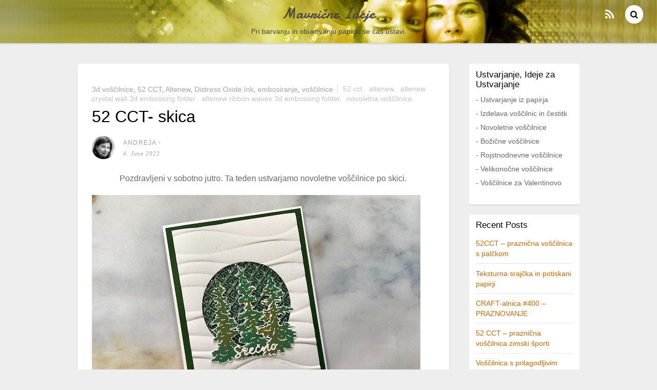

--- FILE ---
content_type: text/html; charset=UTF-8
request_url: https://www.mavricneideje.si/2022/52-cct-skica-6/
body_size: 19872
content:
<!DOCTYPE html>
<html dir="ltr" lang="sl" prefix="og: https://ogp.me/ns#" id="html">
<head>
        <meta charset="UTF-8">
        <meta name="viewport" content="width=device-width, initial-scale=1, minimum-scale=1">
        <style id="tb_inline_styles" data-no-optimize="1">.tb_animation_on{overflow-x:hidden}.themify_builder .wow{visibility:hidden;animation-fill-mode:both}[data-tf-animation]{will-change:transform,opacity,visibility}.themify_builder .tf_lax_done{transition-duration:.8s;transition-timing-function:cubic-bezier(.165,.84,.44,1)}[data-sticky-active].tb_sticky_scroll_active{z-index:1}[data-sticky-active].tb_sticky_scroll_active .hide-on-stick{display:none}@media(min-width:1281px){.hide-desktop{width:0!important;height:0!important;padding:0!important;visibility:hidden!important;margin:0!important;display:table-column!important;background:0!important;content-visibility:hidden;overflow:hidden!important}}@media(min-width:769px) and (max-width:1280px){.hide-tablet_landscape{width:0!important;height:0!important;padding:0!important;visibility:hidden!important;margin:0!important;display:table-column!important;background:0!important;content-visibility:hidden;overflow:hidden!important}}@media(min-width:681px) and (max-width:768px){.hide-tablet{width:0!important;height:0!important;padding:0!important;visibility:hidden!important;margin:0!important;display:table-column!important;background:0!important;content-visibility:hidden;overflow:hidden!important}}@media(max-width:680px){.hide-mobile{width:0!important;height:0!important;padding:0!important;visibility:hidden!important;margin:0!important;display:table-column!important;background:0!important;content-visibility:hidden;overflow:hidden!important}}div.row_inner,div.module_subrow{--gutter:3.2%;--narrow:1.6%;--none:0%;}@media(max-width:768px){div.module-gallery-grid{--galn:var(--galt)}}@media(max-width:680px){
                .themify_map.tf_map_loaded{width:100%!important}
                .ui.builder_button,.ui.nav li a{padding:.525em 1.15em}
                .fullheight>.row_inner:not(.tb_col_count_1){min-height:0}
                div.module-gallery-grid{--galn:var(--galm);gap:8px}
            }</style><noscript><style>.themify_builder .wow,.wow .tf_lazy{visibility:visible!important}</style></noscript>            <style id="tf_lazy_style" data-no-optimize="1">
                .tf_svg_lazy{
                    content-visibility:auto;
                    background-size:100% 25%!important;
                    background-repeat:no-repeat!important;
                    background-position:0 0, 0 33.4%,0 66.6%,0 100%!important;
                    transition:filter .3s linear!important;
                    filter:blur(25px)!important;                    transform:translateZ(0)
                }
                .tf_svg_lazy_loaded{
                    filter:blur(0)!important
                }
                [data-lazy]:is(.module,.module_row:not(.tb_first)),.module[data-lazy] .ui,.module_row[data-lazy]:not(.tb_first):is(>.row_inner,.module_column[data-lazy],.module_subrow[data-lazy]){
                    background-image:none!important
                }
            </style>
            <noscript>
                <style>
                    .tf_svg_lazy{
                        display:none!important
                    }
                </style>
            </noscript>
                    <style id="tf_lazy_common" data-no-optimize="1">
                        img{
                max-width:100%;
                height:auto
            }
                                    :where(.tf_in_flx,.tf_flx){display:inline-flex;flex-wrap:wrap;place-items:center}
            .tf_fa,:is(em,i) tf-lottie{display:inline-block;vertical-align:middle}:is(em,i) tf-lottie{width:1.5em;height:1.5em}.tf_fa{width:1em;height:1em;stroke-width:0;stroke:currentColor;overflow:visible;fill:currentColor;pointer-events:none;text-rendering:optimizeSpeed;buffered-rendering:static}#tf_svg symbol{overflow:visible}:where(.tf_lazy){position:relative;visibility:visible;display:block;opacity:.3}.wow .tf_lazy:not(.tf_swiper-slide){visibility:hidden;opacity:1}div.tf_audio_lazy audio{visibility:hidden;height:0;display:inline}.mejs-container{visibility:visible}.tf_iframe_lazy{transition:opacity .3s ease-in-out;min-height:10px}:where(.tf_flx),.tf_swiper-wrapper{display:flex}.tf_swiper-slide{flex-shrink:0;opacity:0;width:100%;height:100%}.tf_swiper-wrapper>br,.tf_lazy.tf_swiper-wrapper .tf_lazy:after,.tf_lazy.tf_swiper-wrapper .tf_lazy:before{display:none}.tf_lazy:after,.tf_lazy:before{content:'';display:inline-block;position:absolute;width:10px!important;height:10px!important;margin:0 3px;top:50%!important;inset-inline:auto 50%!important;border-radius:100%;background-color:currentColor;visibility:visible;animation:tf-hrz-loader infinite .75s cubic-bezier(.2,.68,.18,1.08)}.tf_lazy:after{width:6px!important;height:6px!important;inset-inline:50% auto!important;margin-top:3px;animation-delay:-.4s}@keyframes tf-hrz-loader{0%,100%{transform:scale(1);opacity:1}50%{transform:scale(.1);opacity:.6}}.tf_lazy_lightbox{position:fixed;background:rgba(11,11,11,.8);color:#ccc;top:0;left:0;display:flex;align-items:center;justify-content:center;z-index:999}.tf_lazy_lightbox .tf_lazy:after,.tf_lazy_lightbox .tf_lazy:before{background:#fff}.tf_vd_lazy,tf-lottie{display:flex;flex-wrap:wrap}tf-lottie{aspect-ratio:1.777}.tf_w.tf_vd_lazy video{width:100%;height:auto;position:static;object-fit:cover}
        </style>
        <title>52 CCT- skica</title>
	<style>img:is([sizes="auto" i], [sizes^="auto," i]) { contain-intrinsic-size: 3000px 1500px }</style>
	
		<!-- All in One SEO 4.8.1.1 - aioseo.com -->
	<meta name="description" content="Pozdravljeni v sobotno jutro. Ta teden ustvarjamo novoletne voščilnice po skici." />
	<meta name="robots" content="max-image-preview:large" />
	<meta name="author" content="Andreja"/>
	<meta name="keywords" content="52 cct,altenew,altenew crystal wall 3d embossing folder,altenew ribbon waves 3d embossing folder,novoletna voščilnica" />
	<link rel="canonical" href="https://www.mavricneideje.si/2022/52-cct-skica-6/" />
	<meta name="generator" content="All in One SEO (AIOSEO) 4.8.1.1" />
		<meta property="og:locale" content="en_US" />
		<meta property="og:site_name" content="Mavrične Ideje | Pri barvanju in oblikovanju papirja se čas ustavi." />
		<meta property="og:type" content="article" />
		<meta property="og:title" content="52 CCT- skica" />
		<meta property="og:description" content="Pozdravljeni v sobotno jutro. Ta teden ustvarjamo novoletne voščilnice po skici." />
		<meta property="og:url" content="https://www.mavricneideje.si/2022/52-cct-skica-6/" />
		<meta property="article:published_time" content="2022-06-04T06:00:00+00:00" />
		<meta property="article:modified_time" content="2022-06-03T04:46:16+00:00" />
		<meta name="twitter:card" content="summary" />
		<meta name="twitter:title" content="52 CCT- skica" />
		<meta name="twitter:description" content="Pozdravljeni v sobotno jutro. Ta teden ustvarjamo novoletne voščilnice po skici." />
		<script type="application/ld+json" class="aioseo-schema">
			{"@context":"https:\/\/schema.org","@graph":[{"@type":"Article","@id":"https:\/\/www.mavricneideje.si\/2022\/52-cct-skica-6\/#article","name":"52 CCT- skica","headline":"52 CCT- skica","author":{"@id":"https:\/\/www.mavricneideje.si\/author\/andreja\/#author"},"publisher":{"@id":"https:\/\/www.mavricneideje.si\/#organization"},"image":{"@type":"ImageObject","url":"https:\/\/www.mavricneideje.si\/wp-content\/uploads\/2022\/03\/4.6.52-cct-skica.jpg","@id":"https:\/\/www.mavricneideje.si\/2022\/52-cct-skica-6\/#articleImage","width":640,"height":480},"datePublished":"2022-06-04T07:00:00+02:00","dateModified":"2022-06-03T06:46:16+02:00","inLanguage":"sl","commentCount":2,"mainEntityOfPage":{"@id":"https:\/\/www.mavricneideje.si\/2022\/52-cct-skica-6\/#webpage"},"isPartOf":{"@id":"https:\/\/www.mavricneideje.si\/2022\/52-cct-skica-6\/#webpage"},"articleSection":"3d vo\u0161\u010dilnice, 52 CCT, Altenew, Distress Oxide Ink, embosiranje, vo\u0161\u010dilnice, 52 cct, Altenew, Altenew Crystal Wall 3D Embossing Folder, Altenew Ribbon Waves 3D Embossing Folder, novoletna vo\u0161\u010dilnica"},{"@type":"BreadcrumbList","@id":"https:\/\/www.mavricneideje.si\/2022\/52-cct-skica-6\/#breadcrumblist","itemListElement":[{"@type":"ListItem","@id":"https:\/\/www.mavricneideje.si\/#listItem","position":1,"name":"Home","item":"https:\/\/www.mavricneideje.si\/","nextItem":{"@type":"ListItem","@id":"https:\/\/www.mavricneideje.si\/2022\/#listItem","name":"2022"}},{"@type":"ListItem","@id":"https:\/\/www.mavricneideje.si\/2022\/#listItem","position":2,"name":"2022","item":"https:\/\/www.mavricneideje.si\/2022\/","nextItem":{"@type":"ListItem","@id":"https:\/\/www.mavricneideje.si\/2022\/52-cct-skica-6\/#listItem","name":"52 CCT- skica"},"previousItem":{"@type":"ListItem","@id":"https:\/\/www.mavricneideje.si\/#listItem","name":"Home"}},{"@type":"ListItem","@id":"https:\/\/www.mavricneideje.si\/2022\/52-cct-skica-6\/#listItem","position":3,"name":"52 CCT- skica","previousItem":{"@type":"ListItem","@id":"https:\/\/www.mavricneideje.si\/2022\/#listItem","name":"2022"}}]},{"@type":"Organization","@id":"https:\/\/www.mavricneideje.si\/#organization","name":"Mavri\u010dne Ideje","description":"Pri barvanju in oblikovanju papirja se \u010das ustavi.","url":"https:\/\/www.mavricneideje.si\/"},{"@type":"Person","@id":"https:\/\/www.mavricneideje.si\/author\/andreja\/#author","url":"https:\/\/www.mavricneideje.si\/author\/andreja\/","name":"Andreja","image":{"@type":"ImageObject","@id":"https:\/\/www.mavricneideje.si\/2022\/52-cct-skica-6\/#authorImage","url":"https:\/\/secure.gravatar.com\/avatar\/a31bb29842a7db0193e0e3a9295f7613?s=96&d=mm&r=g","width":96,"height":96,"caption":"Andreja"}},{"@type":"WebPage","@id":"https:\/\/www.mavricneideje.si\/2022\/52-cct-skica-6\/#webpage","url":"https:\/\/www.mavricneideje.si\/2022\/52-cct-skica-6\/","name":"52 CCT- skica","description":"Pozdravljeni v sobotno jutro. Ta teden ustvarjamo novoletne vo\u0161\u010dilnice po skici.","inLanguage":"sl","isPartOf":{"@id":"https:\/\/www.mavricneideje.si\/#website"},"breadcrumb":{"@id":"https:\/\/www.mavricneideje.si\/2022\/52-cct-skica-6\/#breadcrumblist"},"author":{"@id":"https:\/\/www.mavricneideje.si\/author\/andreja\/#author"},"creator":{"@id":"https:\/\/www.mavricneideje.si\/author\/andreja\/#author"},"datePublished":"2022-06-04T07:00:00+02:00","dateModified":"2022-06-03T06:46:16+02:00"},{"@type":"WebSite","@id":"https:\/\/www.mavricneideje.si\/#website","url":"https:\/\/www.mavricneideje.si\/","name":"Mavri\u010dne Ideje","description":"Pri barvanju in oblikovanju papirja se \u010das ustavi.","inLanguage":"sl","publisher":{"@id":"https:\/\/www.mavricneideje.si\/#organization"}}]}
		</script>
		<!-- All in One SEO -->

<link rel="alternate" type="application/rss+xml" title="Mavrične Ideje &raquo; Feed" href="https://www.mavricneideje.si/feed/" />
<link rel="alternate" type="application/rss+xml" title="Mavrične Ideje &raquo; Comments Feed" href="https://www.mavricneideje.si/comments/feed/" />
<link rel="alternate" type="application/rss+xml" title="Mavrične Ideje &raquo; 52 CCT- skica Comments Feed" href="https://www.mavricneideje.si/2022/52-cct-skica-6/feed/" />
		<!-- This site uses the Google Analytics by MonsterInsights plugin v9.4.1 - Using Analytics tracking - https://www.monsterinsights.com/ -->
		<!-- Note: MonsterInsights is not currently configured on this site. The site owner needs to authenticate with Google Analytics in the MonsterInsights settings panel. -->
					<!-- No tracking code set -->
				<!-- / Google Analytics by MonsterInsights -->
		<link rel="preload" href="https://www.mavricneideje.si/wp-content/plugins/reviews-feed/assets/css/sbr-styles.css?ver=2.1.0" as="style"><link rel='stylesheet' id='sbr_styles-css' href='https://www.mavricneideje.si/wp-content/plugins/reviews-feed/assets/css/sbr-styles.css?ver=2.1.0' media='all' />
<link rel="preload" href="https://www.mavricneideje.si/wp-content/plugins/instagram-feed/css/sbi-styles.min.css?ver=6.8.0" as="style"><link rel='stylesheet' id='sbi_styles-css' href='https://www.mavricneideje.si/wp-content/plugins/instagram-feed/css/sbi-styles.min.css?ver=6.8.0' media='all' />
<style id='global-styles-inline-css'>
:root{--wp--preset--aspect-ratio--square: 1;--wp--preset--aspect-ratio--4-3: 4/3;--wp--preset--aspect-ratio--3-4: 3/4;--wp--preset--aspect-ratio--3-2: 3/2;--wp--preset--aspect-ratio--2-3: 2/3;--wp--preset--aspect-ratio--16-9: 16/9;--wp--preset--aspect-ratio--9-16: 9/16;--wp--preset--color--black: #000000;--wp--preset--color--cyan-bluish-gray: #abb8c3;--wp--preset--color--white: #ffffff;--wp--preset--color--pale-pink: #f78da7;--wp--preset--color--vivid-red: #cf2e2e;--wp--preset--color--luminous-vivid-orange: #ff6900;--wp--preset--color--luminous-vivid-amber: #fcb900;--wp--preset--color--light-green-cyan: #7bdcb5;--wp--preset--color--vivid-green-cyan: #00d084;--wp--preset--color--pale-cyan-blue: #8ed1fc;--wp--preset--color--vivid-cyan-blue: #0693e3;--wp--preset--color--vivid-purple: #9b51e0;--wp--preset--gradient--vivid-cyan-blue-to-vivid-purple: linear-gradient(135deg,rgba(6,147,227,1) 0%,rgb(155,81,224) 100%);--wp--preset--gradient--light-green-cyan-to-vivid-green-cyan: linear-gradient(135deg,rgb(122,220,180) 0%,rgb(0,208,130) 100%);--wp--preset--gradient--luminous-vivid-amber-to-luminous-vivid-orange: linear-gradient(135deg,rgba(252,185,0,1) 0%,rgba(255,105,0,1) 100%);--wp--preset--gradient--luminous-vivid-orange-to-vivid-red: linear-gradient(135deg,rgba(255,105,0,1) 0%,rgb(207,46,46) 100%);--wp--preset--gradient--very-light-gray-to-cyan-bluish-gray: linear-gradient(135deg,rgb(238,238,238) 0%,rgb(169,184,195) 100%);--wp--preset--gradient--cool-to-warm-spectrum: linear-gradient(135deg,rgb(74,234,220) 0%,rgb(151,120,209) 20%,rgb(207,42,186) 40%,rgb(238,44,130) 60%,rgb(251,105,98) 80%,rgb(254,248,76) 100%);--wp--preset--gradient--blush-light-purple: linear-gradient(135deg,rgb(255,206,236) 0%,rgb(152,150,240) 100%);--wp--preset--gradient--blush-bordeaux: linear-gradient(135deg,rgb(254,205,165) 0%,rgb(254,45,45) 50%,rgb(107,0,62) 100%);--wp--preset--gradient--luminous-dusk: linear-gradient(135deg,rgb(255,203,112) 0%,rgb(199,81,192) 50%,rgb(65,88,208) 100%);--wp--preset--gradient--pale-ocean: linear-gradient(135deg,rgb(255,245,203) 0%,rgb(182,227,212) 50%,rgb(51,167,181) 100%);--wp--preset--gradient--electric-grass: linear-gradient(135deg,rgb(202,248,128) 0%,rgb(113,206,126) 100%);--wp--preset--gradient--midnight: linear-gradient(135deg,rgb(2,3,129) 0%,rgb(40,116,252) 100%);--wp--preset--font-size--small: 13px;--wp--preset--font-size--medium: clamp(14px, 0.875rem + ((1vw - 3.2px) * 0.469), 20px);--wp--preset--font-size--large: clamp(22.041px, 1.378rem + ((1vw - 3.2px) * 1.091), 36px);--wp--preset--font-size--x-large: clamp(25.014px, 1.563rem + ((1vw - 3.2px) * 1.327), 42px);--wp--preset--font-family--system-font: -apple-system,BlinkMacSystemFont,"Segoe UI",Roboto,Oxygen-Sans,Ubuntu,Cantarell,"Helvetica Neue",sans-serif;--wp--preset--spacing--20: 0.44rem;--wp--preset--spacing--30: 0.67rem;--wp--preset--spacing--40: 1rem;--wp--preset--spacing--50: 1.5rem;--wp--preset--spacing--60: 2.25rem;--wp--preset--spacing--70: 3.38rem;--wp--preset--spacing--80: 5.06rem;--wp--preset--shadow--natural: 6px 6px 9px rgba(0, 0, 0, 0.2);--wp--preset--shadow--deep: 12px 12px 50px rgba(0, 0, 0, 0.4);--wp--preset--shadow--sharp: 6px 6px 0px rgba(0, 0, 0, 0.2);--wp--preset--shadow--outlined: 6px 6px 0px -3px rgba(255, 255, 255, 1), 6px 6px rgba(0, 0, 0, 1);--wp--preset--shadow--crisp: 6px 6px 0px rgba(0, 0, 0, 1);}:where(body) { margin: 0; }.wp-site-blocks > .alignleft { float: left; margin-right: 2em; }.wp-site-blocks > .alignright { float: right; margin-left: 2em; }.wp-site-blocks > .aligncenter { justify-content: center; margin-left: auto; margin-right: auto; }:where(.wp-site-blocks) > * { margin-block-start: 24px; margin-block-end: 0; }:where(.wp-site-blocks) > :first-child { margin-block-start: 0; }:where(.wp-site-blocks) > :last-child { margin-block-end: 0; }:root { --wp--style--block-gap: 24px; }:root :where(.is-layout-flow) > :first-child{margin-block-start: 0;}:root :where(.is-layout-flow) > :last-child{margin-block-end: 0;}:root :where(.is-layout-flow) > *{margin-block-start: 24px;margin-block-end: 0;}:root :where(.is-layout-constrained) > :first-child{margin-block-start: 0;}:root :where(.is-layout-constrained) > :last-child{margin-block-end: 0;}:root :where(.is-layout-constrained) > *{margin-block-start: 24px;margin-block-end: 0;}:root :where(.is-layout-flex){gap: 24px;}:root :where(.is-layout-grid){gap: 24px;}.is-layout-flow > .alignleft{float: left;margin-inline-start: 0;margin-inline-end: 2em;}.is-layout-flow > .alignright{float: right;margin-inline-start: 2em;margin-inline-end: 0;}.is-layout-flow > .aligncenter{margin-left: auto !important;margin-right: auto !important;}.is-layout-constrained > .alignleft{float: left;margin-inline-start: 0;margin-inline-end: 2em;}.is-layout-constrained > .alignright{float: right;margin-inline-start: 2em;margin-inline-end: 0;}.is-layout-constrained > .aligncenter{margin-left: auto !important;margin-right: auto !important;}.is-layout-constrained > :where(:not(.alignleft):not(.alignright):not(.alignfull)){margin-left: auto !important;margin-right: auto !important;}body .is-layout-flex{display: flex;}.is-layout-flex{flex-wrap: wrap;align-items: center;}.is-layout-flex > :is(*, div){margin: 0;}body .is-layout-grid{display: grid;}.is-layout-grid > :is(*, div){margin: 0;}body{font-family: var(--wp--preset--font-family--system-font);font-size: var(--wp--preset--font-size--medium);line-height: 1.6;padding-top: 0px;padding-right: 0px;padding-bottom: 0px;padding-left: 0px;}a:where(:not(.wp-element-button)){text-decoration: underline;}:root :where(.wp-element-button, .wp-block-button__link){background-color: #32373c;border-width: 0;color: #fff;font-family: inherit;font-size: inherit;line-height: inherit;padding: calc(0.667em + 2px) calc(1.333em + 2px);text-decoration: none;}.has-black-color{color: var(--wp--preset--color--black) !important;}.has-cyan-bluish-gray-color{color: var(--wp--preset--color--cyan-bluish-gray) !important;}.has-white-color{color: var(--wp--preset--color--white) !important;}.has-pale-pink-color{color: var(--wp--preset--color--pale-pink) !important;}.has-vivid-red-color{color: var(--wp--preset--color--vivid-red) !important;}.has-luminous-vivid-orange-color{color: var(--wp--preset--color--luminous-vivid-orange) !important;}.has-luminous-vivid-amber-color{color: var(--wp--preset--color--luminous-vivid-amber) !important;}.has-light-green-cyan-color{color: var(--wp--preset--color--light-green-cyan) !important;}.has-vivid-green-cyan-color{color: var(--wp--preset--color--vivid-green-cyan) !important;}.has-pale-cyan-blue-color{color: var(--wp--preset--color--pale-cyan-blue) !important;}.has-vivid-cyan-blue-color{color: var(--wp--preset--color--vivid-cyan-blue) !important;}.has-vivid-purple-color{color: var(--wp--preset--color--vivid-purple) !important;}.has-black-background-color{background-color: var(--wp--preset--color--black) !important;}.has-cyan-bluish-gray-background-color{background-color: var(--wp--preset--color--cyan-bluish-gray) !important;}.has-white-background-color{background-color: var(--wp--preset--color--white) !important;}.has-pale-pink-background-color{background-color: var(--wp--preset--color--pale-pink) !important;}.has-vivid-red-background-color{background-color: var(--wp--preset--color--vivid-red) !important;}.has-luminous-vivid-orange-background-color{background-color: var(--wp--preset--color--luminous-vivid-orange) !important;}.has-luminous-vivid-amber-background-color{background-color: var(--wp--preset--color--luminous-vivid-amber) !important;}.has-light-green-cyan-background-color{background-color: var(--wp--preset--color--light-green-cyan) !important;}.has-vivid-green-cyan-background-color{background-color: var(--wp--preset--color--vivid-green-cyan) !important;}.has-pale-cyan-blue-background-color{background-color: var(--wp--preset--color--pale-cyan-blue) !important;}.has-vivid-cyan-blue-background-color{background-color: var(--wp--preset--color--vivid-cyan-blue) !important;}.has-vivid-purple-background-color{background-color: var(--wp--preset--color--vivid-purple) !important;}.has-black-border-color{border-color: var(--wp--preset--color--black) !important;}.has-cyan-bluish-gray-border-color{border-color: var(--wp--preset--color--cyan-bluish-gray) !important;}.has-white-border-color{border-color: var(--wp--preset--color--white) !important;}.has-pale-pink-border-color{border-color: var(--wp--preset--color--pale-pink) !important;}.has-vivid-red-border-color{border-color: var(--wp--preset--color--vivid-red) !important;}.has-luminous-vivid-orange-border-color{border-color: var(--wp--preset--color--luminous-vivid-orange) !important;}.has-luminous-vivid-amber-border-color{border-color: var(--wp--preset--color--luminous-vivid-amber) !important;}.has-light-green-cyan-border-color{border-color: var(--wp--preset--color--light-green-cyan) !important;}.has-vivid-green-cyan-border-color{border-color: var(--wp--preset--color--vivid-green-cyan) !important;}.has-pale-cyan-blue-border-color{border-color: var(--wp--preset--color--pale-cyan-blue) !important;}.has-vivid-cyan-blue-border-color{border-color: var(--wp--preset--color--vivid-cyan-blue) !important;}.has-vivid-purple-border-color{border-color: var(--wp--preset--color--vivid-purple) !important;}.has-vivid-cyan-blue-to-vivid-purple-gradient-background{background: var(--wp--preset--gradient--vivid-cyan-blue-to-vivid-purple) !important;}.has-light-green-cyan-to-vivid-green-cyan-gradient-background{background: var(--wp--preset--gradient--light-green-cyan-to-vivid-green-cyan) !important;}.has-luminous-vivid-amber-to-luminous-vivid-orange-gradient-background{background: var(--wp--preset--gradient--luminous-vivid-amber-to-luminous-vivid-orange) !important;}.has-luminous-vivid-orange-to-vivid-red-gradient-background{background: var(--wp--preset--gradient--luminous-vivid-orange-to-vivid-red) !important;}.has-very-light-gray-to-cyan-bluish-gray-gradient-background{background: var(--wp--preset--gradient--very-light-gray-to-cyan-bluish-gray) !important;}.has-cool-to-warm-spectrum-gradient-background{background: var(--wp--preset--gradient--cool-to-warm-spectrum) !important;}.has-blush-light-purple-gradient-background{background: var(--wp--preset--gradient--blush-light-purple) !important;}.has-blush-bordeaux-gradient-background{background: var(--wp--preset--gradient--blush-bordeaux) !important;}.has-luminous-dusk-gradient-background{background: var(--wp--preset--gradient--luminous-dusk) !important;}.has-pale-ocean-gradient-background{background: var(--wp--preset--gradient--pale-ocean) !important;}.has-electric-grass-gradient-background{background: var(--wp--preset--gradient--electric-grass) !important;}.has-midnight-gradient-background{background: var(--wp--preset--gradient--midnight) !important;}.has-small-font-size{font-size: var(--wp--preset--font-size--small) !important;}.has-medium-font-size{font-size: var(--wp--preset--font-size--medium) !important;}.has-large-font-size{font-size: var(--wp--preset--font-size--large) !important;}.has-x-large-font-size{font-size: var(--wp--preset--font-size--x-large) !important;}.has-system-font-font-family{font-family: var(--wp--preset--font-family--system-font) !important;}
:root :where(.wp-block-pullquote){font-size: clamp(0.984em, 0.984rem + ((1vw - 0.2em) * 0.645), 1.5em);line-height: 1.6;}
</style>
<link rel="preload" href="https://www.mavricneideje.si/wp-content/plugins/adsense-plugin/css/adsns.css?ver=1.50" as="style"><link rel='stylesheet' id='adsns_css-css' href='https://www.mavricneideje.si/wp-content/plugins/adsense-plugin/css/adsns.css?ver=1.50' media='all' />
<link rel="preload" href="https://www.mavricneideje.si/wp-content/plugins/contact-form-7/includes/css/styles.css?ver=6.0.5" as="style"><link rel='stylesheet' id='contact-form-7-css' href='https://www.mavricneideje.si/wp-content/plugins/contact-form-7/includes/css/styles.css?ver=6.0.5' media='all' />
<link rel="preload" href="https://www.mavricneideje.si/wp-content/plugins/custom-twitter-feeds/css/ctf-styles.min.css?ver=2.3.0" as="style"><link rel='stylesheet' id='ctf_styles-css' href='https://www.mavricneideje.si/wp-content/plugins/custom-twitter-feeds/css/ctf-styles.min.css?ver=2.3.0' media='all' />
<link rel="preload" href="https://www.mavricneideje.si/wp-content/plugins/custom-facebook-feed/assets/css/cff-style.min.css?ver=4.3.0" as="style"><link rel='stylesheet' id='cff-css' href='https://www.mavricneideje.si/wp-content/plugins/custom-facebook-feed/assets/css/cff-style.min.css?ver=4.3.0' media='all' />
<link rel="preload" href="https://www.mavricneideje.si/wp-content/plugins/custom-facebook-feed/assets/css/font-awesome.min.css?ver=4.7.0" as="style"><link rel='stylesheet' id='sb-font-awesome-css' href='https://www.mavricneideje.si/wp-content/plugins/custom-facebook-feed/assets/css/font-awesome.min.css?ver=4.7.0' media='all' />
<style id='akismet-widget-style-inline-css'>

			.a-stats {
				--akismet-color-mid-green: #357b49;
				--akismet-color-white: #fff;
				--akismet-color-light-grey: #f6f7f7;

				max-width: 350px;
				width: auto;
			}

			.a-stats * {
				all: unset;
				box-sizing: border-box;
			}

			.a-stats strong {
				font-weight: 600;
			}

			.a-stats a.a-stats__link,
			.a-stats a.a-stats__link:visited,
			.a-stats a.a-stats__link:active {
				background: var(--akismet-color-mid-green);
				border: none;
				box-shadow: none;
				border-radius: 8px;
				color: var(--akismet-color-white);
				cursor: pointer;
				display: block;
				font-family: -apple-system, BlinkMacSystemFont, 'Segoe UI', 'Roboto', 'Oxygen-Sans', 'Ubuntu', 'Cantarell', 'Helvetica Neue', sans-serif;
				font-weight: 500;
				padding: 12px;
				text-align: center;
				text-decoration: none;
				transition: all 0.2s ease;
			}

			/* Extra specificity to deal with TwentyTwentyOne focus style */
			.widget .a-stats a.a-stats__link:focus {
				background: var(--akismet-color-mid-green);
				color: var(--akismet-color-white);
				text-decoration: none;
			}

			.a-stats a.a-stats__link:hover {
				filter: brightness(110%);
				box-shadow: 0 4px 12px rgba(0, 0, 0, 0.06), 0 0 2px rgba(0, 0, 0, 0.16);
			}

			.a-stats .count {
				color: var(--akismet-color-white);
				display: block;
				font-size: 1.5em;
				line-height: 1.4;
				padding: 0 13px;
				white-space: nowrap;
			}
		
</style>
<link rel="preload" href="https://www.mavricneideje.si/wp-content/plugins/add-to-any/addtoany.min.css?ver=1.16" as="style"><link rel='stylesheet' id='addtoany-css' href='https://www.mavricneideje.si/wp-content/plugins/add-to-any/addtoany.min.css?ver=1.16' media='all' />
<link rel="preload" href="https://www.mavricneideje.si/wp-content/plugins/wp-featherlight/css/wp-featherlight.min.css?ver=1.3.4" as="style"><link rel='stylesheet' id='wp-featherlight-css' href='https://www.mavricneideje.si/wp-content/plugins/wp-featherlight/css/wp-featherlight.min.css?ver=1.3.4' media='all' />
<script src="https://www.mavricneideje.si/wp-includes/js/jquery/jquery.min.js?ver=3.7.1" id="jquery-core-js"></script>
<script src="https://www.mavricneideje.si/wp-includes/js/jquery/jquery-migrate.min.js?ver=3.4.1" id="jquery-migrate-js"></script>
<script id="addtoany-core-js-before">
window.a2a_config=window.a2a_config||{};a2a_config.callbacks=[];a2a_config.overlays=[];a2a_config.templates={};a2a_localize = {
	Share: "Share",
	Save: "Save",
	Subscribe: "Subscribe",
	Email: "Email",
	Bookmark: "Bookmark",
	ShowAll: "Show all",
	ShowLess: "Show less",
	FindServices: "Find service(s)",
	FindAnyServiceToAddTo: "Instantly find any service to add to",
	PoweredBy: "Powered by",
	ShareViaEmail: "Share via email",
	SubscribeViaEmail: "Subscribe via email",
	BookmarkInYourBrowser: "Bookmark in your browser",
	BookmarkInstructions: "Press Ctrl+D or \u2318+D to bookmark this page",
	AddToYourFavorites: "Add to your favorites",
	SendFromWebOrProgram: "Send from any email address or email program",
	EmailProgram: "Email program",
	More: "More&#8230;",
	ThanksForSharing: "Thanks for sharing!",
	ThanksForFollowing: "Thanks for following!"
};
</script>
<script defer src="https://static.addtoany.com/menu/page.js" id="addtoany-core-js"></script>
<script defer src="https://www.mavricneideje.si/wp-content/plugins/add-to-any/addtoany.min.js?ver=1.1" id="addtoany-jquery-js"></script>
<link rel="https://api.w.org/" href="https://www.mavricneideje.si/wp-json/" /><link rel="alternate" title="JSON" type="application/json" href="https://www.mavricneideje.si/wp-json/wp/v2/posts/12898" /><link rel="EditURI" type="application/rsd+xml" title="RSD" href="https://www.mavricneideje.si/xmlrpc.php?rsd" />
<meta name="generator" content="WordPress 6.7.4" />
<link rel='shortlink' href='https://www.mavricneideje.si/?p=12898' />
<link rel="alternate" title="oEmbed (JSON)" type="application/json+oembed" href="https://www.mavricneideje.si/wp-json/oembed/1.0/embed?url=https%3A%2F%2Fwww.mavricneideje.si%2F2022%2F52-cct-skica-6%2F" />
<link rel="alternate" title="oEmbed (XML)" type="text/xml+oembed" href="https://www.mavricneideje.si/wp-json/oembed/1.0/embed?url=https%3A%2F%2Fwww.mavricneideje.si%2F2022%2F52-cct-skica-6%2F&#038;format=xml" />
<script type='text/javascript'>
window.___gcfg = {lang: 'en'};
(function() 
{var po = document.createElement('script');
po.type = 'text/javascript'; po.async = true;po.src = 'https://apis.google.com/js/plusone.js';
var s = document.getElementsByTagName('script')[0];
s.parentNode.insertBefore(po, s);
})();</script><link rel="prefetch" href="https://www.mavricneideje.si/wp-content/themes/pinboard/js/themify-script.js?ver=7.5.9" as="script" fetchpriority="low"><link rel="prefetch" href="https://www.mavricneideje.si/wp-content/themes/pinboard/themify/js/modules/isotop.js?ver=8.1.9" as="script" fetchpriority="low"><link rel="preload" href="https://www.mavricneideje.si/wp-content/uploads/2022/03/4.6.52-cct-skica.jpg" as="image" imagesrcset="https://www.mavricneideje.si/wp-content/uploads/2022/03/4.6.52-cct-skica.jpg 640w, https://www.mavricneideje.si/wp-content/uploads/2022/03/4.6.52-cct-skica-300x225.jpg 300w" imagesizes="(max-width: 640px) 100vw, 640px" fetchpriority="high"><style id="tf_gf_fonts_style">@font-face{font-family:'Damion';font-display:swap;src:url(https://fonts.gstatic.com/s/damion/v15/hv-XlzJ3KEUe_YZkZGw2ATE.woff2) format('woff2');unicode-range:U+0100-02BA,U+02BD-02C5,U+02C7-02CC,U+02CE-02D7,U+02DD-02FF,U+0304,U+0308,U+0329,U+1D00-1DBF,U+1E00-1E9F,U+1EF2-1EFF,U+2020,U+20A0-20AB,U+20AD-20C0,U+2113,U+2C60-2C7F,U+A720-A7FF;}@font-face{font-family:'Damion';font-display:swap;src:url(https://fonts.gstatic.com/s/damion/v15/hv-XlzJ3KEUe_YZkamw2.woff2) format('woff2');unicode-range:U+0000-00FF,U+0131,U+0152-0153,U+02BB-02BC,U+02C6,U+02DA,U+02DC,U+0304,U+0308,U+0329,U+2000-206F,U+20AC,U+2122,U+2191,U+2193,U+2212,U+2215,U+FEFF,U+FFFD;}</style><link rel="preload" fetchpriority="high" href="https://www.mavricneideje.si/wp-content/uploads/themify-concate/2974206253/themify-401816931.css" as="style"><link fetchpriority="high" id="themify_concate-css" rel="stylesheet" href="https://www.mavricneideje.si/wp-content/uploads/themify-concate/2974206253/themify-401816931.css"></head>

<body data-rsssl=1 class="post-template-default single single-post postid-12898 single-format-standard wp-featherlight-captions skin-default sidebar1 default_width no-home fixed-header-enabled tb_animation_on">

<svg id="tf_svg" style="display:none"><defs><symbol id="tf-far-bookmark" viewBox="0 0 24 32"><path d="M21 0q1.25 0 2.13.88T24 3v29l-12-7-12 7V3Q0 1.75.88.87T3 0h18zm0 26.75V3.37Q21 3 20.62 3H3.38Q3 3 3 3.38v23.37l9-5.25z"/></symbol><style id="tf_fonts_style">.tf_fa.tf-far-bookmark{width:0.75em}</style></defs></svg><script> </script><div id="pagewrap" class="hfeed site">

	<div id="headerwrap">

				<header id="header" class="pagewidth" itemscope="itemscope" itemtype="https://schema.org/WPHeader">
        	
			<hgroup>
				<div id="site-logo"><a href="https://www.mavricneideje.si" title="Mavrične Ideje"><span>Mavrične Ideje</span></a></div><div id="site-description" class="site-description"><span>Pri barvanju in oblikovanju papirja se čas ustavi.</span></div>			</hgroup>

			<nav id="main-nav-wrap" itemscope="itemscope" itemtype="https://schema.org/SiteNavigationElement">
				<div id="menu-icon" class="mobile-button"></div>
							</nav>
			<!-- /#main-nav -->

			<div id="social-wrap">
									<div id="searchform-wrap">
						<form method="get" id="searchform" action="https://www.mavricneideje.si/">
	<i class="fa fa-search icon-search"></i>
	<input type="text" name="s" id="s" title="Search" value="" />
</form>
					</div>
					<!-- /searchform-wrap -->
				
				<div class="social-widget">
				                <div class="rss"><a href="https://www.mavricneideje.si/feed/">RSS</a></div>
            				</div>
				<!-- /.social-widget -->
			</div>

            		</header>
		<!-- /#header -->
        
	</div>
	<!-- /#headerwrap -->

	<div id="body" class="tf_clearfix">
    <!-- layout -->
<div id="layout" class="pagewidth tf_clearfix">
            <!-- content -->
        <main id="content" class="tf_clearfix">
	    
<article id="post-12898" class="post tf_clearfix post-12898 type-post status-publish format-standard hentry category-3d-voscilnice category-52-cct category-altenew category-distress-oxide-ink category-embosiranje category-voscilnice tag-52-cct tag-altenew tag-altenew-crystal-wall-3d-embossing-folder tag-altenew-ribbon-waves-3d-embossing-folder tag-novoletna-voscilnica has-post-title has-post-date has-post-category has-post-tag has-post-comment has-post-author ">
	<div class="post-inner">


<div class="post-content">
	
			<p class="post-meta entry-meta">
			<span class="post-category"><a href="https://www.mavricneideje.si/category/3d-voscilnice/" rel="tag" class="term-3d-voscilnice">3d voščilnice</a>, <a href="https://www.mavricneideje.si/category/52-cct/" rel="tag" class="term-52-cct">52 CCT</a>, <a href="https://www.mavricneideje.si/category/altenew/" rel="tag" class="term-altenew">Altenew</a>, <a href="https://www.mavricneideje.si/category/distress-oxide-ink/" rel="tag" class="term-distress-oxide-ink">Distress Oxide Ink</a>, <a href="https://www.mavricneideje.si/category/embosiranje/" rel="tag" class="term-embosiranje">embosiranje</a>, <a href="https://www.mavricneideje.si/category/voscilnice/" rel="tag" class="term-voscilnice">voščilnice</a></span>			 <span class="post-tag"><a href="https://www.mavricneideje.si/tag/52-cct/" rel="tag">52 cct</a>, <a href="https://www.mavricneideje.si/tag/altenew/" rel="tag">Altenew</a>, <a href="https://www.mavricneideje.si/tag/altenew-crystal-wall-3d-embossing-folder/" rel="tag">Altenew Crystal Wall 3D Embossing Folder</a>, <a href="https://www.mavricneideje.si/tag/altenew-ribbon-waves-3d-embossing-folder/" rel="tag">Altenew Ribbon Waves 3D Embossing Folder</a>, <a href="https://www.mavricneideje.si/tag/novoletna-voscilnica/" rel="tag">novoletna voščilnica</a> </span>		</p>

	
		<h1 class="post-title entry-title"><a href="https://www.mavricneideje.si/2022/52-cct-skica-6/">52 CCT- skica</a></h1>
			<p class="author-pic">
			<img alt='' src='https://secure.gravatar.com/avatar/a31bb29842a7db0193e0e3a9295f7613?s=40&#038;d=mm&#038;r=g' srcset='https://secure.gravatar.com/avatar/a31bb29842a7db0193e0e3a9295f7613?s=80&#038;d=mm&#038;r=g 2x' itemprop='image' class='avatar avatar-40 photo' height='40' width='40' decoding='async'/>		</p>

		<span class="post-author">
			<span class="author vcard"><a class="url fn n" href="https://www.mavricneideje.si/author/andreja/" rel="author">Andreja</a></span> 
			<em>&sdot;</em>
		</span>
	
			<time datetime="2022-06-04" class="post-date entry-date updated">4. June 2022</time>
	
	<div class="entry-content">

	        <div class="entry-content">

                                        
<p class="has-text-align-center">Pozdravljeni v sobotno jutro. Ta teden ustvarjamo novoletne voščilnice po skici. </p>



<figure class="wp-block-image size-large"><img data-tf-not-load="1" fetchpriority="high" loading="auto" decoding="auto" fetchpriority="high" decoding="async" width="640" height="480" src="https://www.mavricneideje.si/wp-content/uploads/2022/03/4.6.52-cct-skica.jpg" alt="" class="wp-image-12967" srcset="https://www.mavricneideje.si/wp-content/uploads/2022/03/4.6.52-cct-skica.jpg 640w, https://www.mavricneideje.si/wp-content/uploads/2022/03/4.6.52-cct-skica-300x225.jpg 300w" sizes="(max-width: 640px) 100vw, 640px" /></figure>



<p class="has-text-align-center">Uporabila sem dve različni embosing srajčki: v eni sem embosirala bel papir, v drugi pa acetatno folijo. </p>



<figure class="wp-block-image size-large"><img data-tf-not-load="1" decoding="async" width="640" height="480" src="https://www.mavricneideje.si/wp-content/uploads/2022/03/zeleno-bela-novoletna-voščilnica-2.jpg" alt="" class="wp-image-12969" srcset="https://www.mavricneideje.si/wp-content/uploads/2022/03/zeleno-bela-novoletna-voščilnica-2.jpg 640w, https://www.mavricneideje.si/wp-content/uploads/2022/03/zeleno-bela-novoletna-voščilnica-2-300x225.jpg 300w" sizes="(max-width: 640px) 100vw, 640px" /></figure>



<p class="has-text-align-center">Smreke sem odtisnila z različnimi zelenimi blazinicami in jih izrezala s škarjami. Napis je rezalna šablona Najlepši Par. </p>



<figure class="wp-block-image size-large"><img loading="lazy" decoding="async" width="640" height="480" src="https://www.mavricneideje.si/wp-content/uploads/2022/03/embosirana-acetatna-folija-na-novoletni-voščilnici.jpg" alt="" class="wp-image-12968" srcset="https://www.mavricneideje.si/wp-content/uploads/2022/03/embosirana-acetatna-folija-na-novoletni-voščilnici.jpg 640w, https://www.mavricneideje.si/wp-content/uploads/2022/03/embosirana-acetatna-folija-na-novoletni-voščilnici-300x225.jpg 300w" sizes="(max-width: 640px) 100vw, 640px" /></figure>



<p>Vabljeni k sodelovanju, svoje izdelke nam pokažite na&nbsp;<a href="https://52cct.blogspot.com/" target="_blank" rel="noreferrer noopener">tej povezavi.</a></p>



<div class="wp-block-image"><figure class="aligncenter size-large is-resized"><img loading="lazy" decoding="async" src="https://www.mavricneideje.si/wp-content/uploads/2022/04/June-sketch.png" alt="" class="wp-image-13116" width="158" height="228" srcset="https://www.mavricneideje.si/wp-content/uploads/2022/04/June-sketch.png 222w, https://www.mavricneideje.si/wp-content/uploads/2022/04/June-sketch-208x300.png 208w" sizes="(max-width: 158px) 100vw, 158px" /></figure></div>



<p><br>Material in pripomočki:</p>



<figure class="wp-block-image"><img loading="lazy" width="312" height="96" decoding="async" src="https://www.mavricneideje.si/wp-content/uploads/2019/12/logo-darilnica-klavdija-1.png" alt="This image has an empty alt attribute; its file name is logo-darilnica-klavdija-1.png"/><figcaption><a rel="noreferrer noopener" href="https://www.darilnica-klavdija.si/index.php?route=common/home" target="_blank">https://www.darilnica-klavdija.si</a><br>﻿</figcaption></figure>



<ul class="wp-block-list"><li><a href="https://www.najlepsi-par.si/trgovina/" target="_blank" rel="noreferrer noopener">Najlepši Par rezalna šablona napis&nbsp;</a></li><li>Altenew Crystal Wall 3D Embossing Folder</li><li>Altenew Ribbon Waves 3D Embossing Folder</li><li>bela papir</li><li>bela osnova za voščilnico</li><li>zelen papir</li><li>acetatna folija</li><li>rezalna šablona krog</li><li>štampiljka smreke</li><li>distress Oxide zelene blazinice</li><li>škarje</li><li>lepilo</li></ul>



<p>Hvala za ogled in komenatrje</p>



<div class="wp-block-image"><figure class="aligncenter"><img loading="lazy" width="190" height="190" decoding="async" src="https://www.mavricneideje.si/wp-content/uploads/2020/01/DT-button-2-52-cct.png" alt="This image has an empty alt attribute; its file name is DT-button-2-52-cct.png"/></figure></div>



<p><a href="https://www.najlepsi-par.si/galerija-junij-2022/?mc_cid=bfcc4ab363&amp;mc_eid=41832f77b4" target="_blank" rel="noreferrer noopener">Galerija Najlepši Par &#8211; 06/22 &#8211; rezalna šablona napis</a></p>
<div class="addtoany_share_save_container addtoany_content addtoany_content_bottom"><div class="a2a_kit a2a_kit_size_16 addtoany_list" data-a2a-url="https://www.mavricneideje.si/2022/52-cct-skica-6/" data-a2a-title="52 CCT- skica"><a class="a2a_button_facebook_like addtoany_special_service" data-layout="button" data-href="https://www.mavricneideje.si/2022/52-cct-skica-6/"></a><a class="a2a_button_pinterest_pin addtoany_special_service" data-pin-config="none" data-url="https://www.mavricneideje.si/2022/52-cct-skica-6/"></a><a class="a2a_button_twitter_tweet addtoany_special_service" data-url="https://www.mavricneideje.si/2022/52-cct-skica-6/" data-text="52 CCT- skica"></a><a class="a2a_dd addtoany_share_save addtoany_share" href="https://www.addtoany.com/share"><img loading="lazy" decoding="async" width="16" height="16" src="https://static.addtoany.com/buttons/favicon.png" alt="Share"></a></div></div>
            
        </div><!-- /.entry-content -->
        
	</div><!-- /.entry-content -->

	
<div class="likeit-wrap">
	<div class="likeit" data-postid="12898">
		<span class="like-text">Like</span>
		<ins class="like-count">0</ins>
	</div>
	<span class="newliker">Liked</span>
	<span class="isliker">Liked</span>
</div>
<!-- /.likeit-wrap -->

	        <span class="post-comment">
        <a href="https://www.mavricneideje.si/2022/52-cct-skica-6/#comments">2 Comments</a>        </span>
        
	<div class="social-share msss12898 sharrre">
            <div class="twitter-share sharrre">
            <a onclick="window.open('//twitter.com/intent/tweet?url=https%3A%2F%2Fwww.mavricneideje.si%2F2022%2F52-cct-skica-6&#038;text=52+CCT-+skica','twitter','toolbar=0, status=0, width=650, height=360')" title="Twitter" rel="nofollow" href="javascript:void(0);" class="share"></a>
        </div>
            <div class="facebook-share sharrre">
            <a onclick="window.open('https://www.facebook.com/sharer/sharer.php?u=https%3A%2F%2Fwww.mavricneideje.si%2F2022%2F52-cct-skica-6&#038;t=52+CCT-+skica&#038;original_referer=https%3A%2F%2Fwww.mavricneideje.si%2F2022%2F52-cct-skica-6%2F','facebook','toolbar=0, status=0, width=900, height=500')" title="Facebook" rel="nofollow" href="javascript:void(0);" class="share"></a>
        </div>
            <div class="pinterest-share sharrre">
            <a onclick="window.open('//pinterest.com/pin/create/button/?url=https%3A%2F%2Fwww.mavricneideje.si%2F2022%2F52-cct-skica-6&#038;description=52+CCT-+skica','pinterest','toolbar=no,width=700,height=300')" title="Pinterest" rel="nofollow" href="javascript:void(0);" class="share"></a>
        </div>
            <div class="linkedin-share sharrre">
            <a onclick="window.open('//www.linkedin.com/cws/share?url=https%3A%2F%2Fwww.mavricneideje.si%2F2022%2F52-cct-skica-6&#038;token=&#038;isFramed=true','linkedin','toolbar=no,width=550,height=550')" title="LinkedIn" rel="nofollow" href="javascript:void(0);" class="share"></a>
        </div>
    </div>

<!-- .post-share -->


	
    </div>
<!-- /.post-content -->


			
		
			
			
		<div class="post-nav tf_clearfix">
			<span class="prev"><a href="https://www.mavricneideje.si/2022/lemoncraft-skatlica-v-obliki-zvezde-2/" rel="prev"><span class="arrow">&laquo;</span> LemonCraft &#8211; škatlica v obliki zvezde</a></span>			<span class="next"><a href="https://www.mavricneideje.si/2022/ustvarjalna-akademija-06-22-mixed-media-gel-plosca-in-se-vec/" rel="next"><span class="arrow">&raquo;</span> Ustvarjalna akademija 06/22 &#8211; mixed media, gel plošča in še več</a></span>		</div>
		<!-- /.post-nav -->

	
		
					                
                <div id="comments" class="commentwrap tf_clearfix">

                    
                                                                                            <h4 class="comment-title">2 Comments</h4>

                    
                            <ol class="commentlist">
                            <li id="comment-73330" class="comment even thread-even depth-1">
            <p class="comment-author">
                    <img loading="lazy" alt='' src='https://secure.gravatar.com/avatar/c16dfdd8f87c1473341e3531ecb7efb9?s=48&#038;d=mm&#038;r=g' srcset='https://secure.gravatar.com/avatar/c16dfdd8f87c1473341e3531ecb7efb9?s=96&#038;d=mm&#038;r=g 2x' itemprop='image' class='avatar avatar-48 photo' height='48' width='48' decoding='async'/>                <cite><svg  aria-label="Bookmark" class="tf_fa tf-far-bookmark" role="img"><use href="#tf-far-bookmark"></use></svg><a href="https://lescrapdevava.blogspot.ch" class="url" rel="ugc external nofollow">Valérie</a></cite>
                <br/>
                <small class="comment-time">
                    4. June 2022                    @
        16:16                </small>
            </p>
            <div class="commententry">
                            <p>I love the embossing folders you used! Very pretty!</p>
            </div>
            <p class="reply">
            <a rel="nofollow" class="comment-reply-link" href="#comment-73330" data-commentid="73330" data-postid="12898" data-belowelement="comment-73330" data-respondelement="respond" data-replyto="Reply to Valérie" aria-label="Reply to Valérie">Reply</a>            </p>
            </li><!-- #comment-## -->
        <li id="comment-73340" class="comment odd alt thread-odd thread-alt depth-1">
            <p class="comment-author">
                    <img loading="lazy" alt='' src='https://secure.gravatar.com/avatar/23dc6108eddf9a0b35e175bd1743974b?s=48&#038;d=mm&#038;r=g' srcset='https://secure.gravatar.com/avatar/23dc6108eddf9a0b35e175bd1743974b?s=96&#038;d=mm&#038;r=g 2x' itemprop='image' class='avatar avatar-48 photo' height='48' width='48' decoding='async'/>                <cite><svg  aria-label="Bookmark" class="tf_fa tf-far-bookmark" role="img"><use href="#tf-far-bookmark"></use></svg><a href="https://monptitmonde-ch.blogspot.com/" class="url" rel="ugc external nofollow">fabiola</a></cite>
                <br/>
                <small class="comment-time">
                    5. June 2022                    @
        20:36                </small>
            </p>
            <div class="commententry">
                            <p>j&#8217;aime cette jolie forêt et ce fond très élégant, biz</p>
            </div>
            <p class="reply">
            <a rel="nofollow" class="comment-reply-link" href="#comment-73340" data-commentid="73340" data-postid="12898" data-belowelement="comment-73340" data-respondelement="respond" data-replyto="Reply to fabiola" aria-label="Reply to fabiola">Reply</a>            </p>
            </li><!-- #comment-## -->
                            </ol>

                            
                                                                	<div id="respond" class="comment-respond">
		<h3 id="reply-title" class="comment-reply-title">Leave a Reply <small><a rel="nofollow" id="cancel-comment-reply-link" href="/2022/52-cct-skica-6/#respond" style="display:none;">Cancel reply</a></small></h3><form action="https://www.mavricneideje.si/wp-comments-post.php" method="post" id="commentform" class="comment-form" novalidate><p class="comment-notes"><span id="email-notes">Your email address will not be published.</span> <span class="required-field-message">Required fields are marked <span class="required">*</span></span></p><p class="comment-form-comment"><label for="comment">Comment <span class="required">*</span></label> <textarea id="comment" name="comment" cols="45" rows="8" maxlength="65525" required></textarea></p><p class="comment-form-author"><label for="author">Name <span class="required">*</span></label> <input id="author" name="author" type="text" value="" size="30" maxlength="245" autocomplete="name" required /></p>
<p class="comment-form-email"><label for="email">Email <span class="required">*</span></label> <input id="email" name="email" type="email" value="" size="30" maxlength="100" aria-describedby="email-notes" autocomplete="email" required /></p>
<p class="comment-form-url"><label for="url">Website</label> <input id="url" name="url" type="url" value="" size="30" maxlength="200" autocomplete="url" /></p>
<p class="form-submit"><input name="submit" type="submit" id="submit" class="submit" value="Post Comment" /> <input type='hidden' name='comment_post_ID' value='12898' id='comment_post_ID' />
<input type='hidden' name='comment_parent' id='comment_parent' value='0' />
</p><p style="display: none;"><input type="hidden" id="akismet_comment_nonce" name="akismet_comment_nonce" value="a4b27ab9ac" /></p><p style="display: none !important;" class="akismet-fields-container" data-prefix="ak_"><label>&#916;<textarea name="ak_hp_textarea" cols="45" rows="8" maxlength="100"></textarea></label><input type="hidden" id="ak_js_1" name="ak_js" value="183"/><script>document.getElementById( "ak_js_1" ).setAttribute( "value", ( new Date() ).getTime() );</script></p></form>	</div><!-- #respond -->
	                </div>
                <!-- /.commentwrap -->
            
            			
	</div>
	<!-- /.post-inner -->
</article>
<!-- /.post -->
        </main>
        <!-- /#content -->
	        <aside id="sidebar" itemscope="itemscope" itemtype="https://schema.org/WPSidebar">
	
            <div id="text-3" class="widget widget_text"><h4 class="widgettitle">Ustvarjanje, Ideje za Ustvarjanje</h4>			<div class="textwidget"><p>- Ustvarjanje iz papirja<br />
- Izdelava voščilnic in čestitk<br />
- Novoletne voščilnice<br />
- Božične voščilnice<br />
- Rojstnodnevne voščilnice<br />
- Velikonočne voščilnice<br />
- Voščilnice za Valentinovo</p>
</div>
		</div>
		<div id="recent-posts-2" class="widget widget_recent_entries">
		<h4 class="widgettitle">Recent Posts</h4>
		<ul>
											<li>
					<a href="https://www.mavricneideje.si/2026/52cct-praznicna-voscilnica-s-palckom/">52CCT &#8211; praznična voščilnica s palčkom</a>
									</li>
											<li>
					<a href="https://www.mavricneideje.si/2026/teksturna-srajcka-in-potiskani-papirji/">Teksturna srajčka in potiskani papirji</a>
									</li>
											<li>
					<a href="https://www.mavricneideje.si/2026/craft-alnica-400-praznovanje/">CRAFT-alnica #400 &#8211; PRAZNOVANJE</a>
									</li>
											<li>
					<a href="https://www.mavricneideje.si/2026/52-cct-praznicna-voscilnica-zimski-sporti/">52 CCT &#8211; praznična voščilnica zimski športi</a>
									</li>
											<li>
					<a href="https://www.mavricneideje.si/2026/voscilnica-s-prilagodljivim-pop-up-mehanizmom/">Voščilnica s prilagodljivim pop-up mehanizmom</a>
									</li>
					</ul>

		</div><div id="linkcat-2" class="widget widget_links"><h4 class="widgettitle">Kam rada pogledam</h4>
	<ul class='xoxo blogroll'>
<li><a href="https://aknela69-ustvarja.blogspot.com/">Alenkin ustvarjalni dnevnik</a></li>
<li><a href="https://janinustvarjalnivrt.blogspot.com/">Janin ustvarjalni vrt</a></li>
<li><a href="https://www.kefaunikat.com/">Kefa unikat</a></li>
<li><a href="https://lilijnokraljestvoustvarjanja.blogspot.com/">Kraljestvo ustvarjanja</a></li>
<li><a href="https://tanja-lightwithin.blogspot.com/">Lightwithin</a></li>
<li><a href="https://www.manuela-s.com/">manuelas</a></li>
<li><a href="https://mavricnaustvarjalnica.blogspot.com/">mavrična ustvarjalnica</a></li>
<li><a href="https://www.najlepsi-par.si/blog/">Najlepši par</a></li>
<li><a href="https://ustvarjalnaskrinja.blogspot.com/">Ustvarjalna skrinja</a></li>

	</ul>
</div>
<div id="linkcat-119" class="widget widget_links"><h4 class="widgettitle">Izzivi</h4>
	<ul class='xoxo blogroll'>
<li><a href="https://cardabilities.blogspot.com/">cardabilities.blogspot.com</a></li>
<li><a href="https://challengeupyourlife.blogspot.com/">Challenge up your life</a></li>
<li><a href="https://craft-alnica.blogspot.com/">Craft-alnica</a></li>
<li><a href="https://crafts4eternity.blogspot.co.uk/">Crafts4eternity</a></li>
<li><a href="https://fusioncardchallenge.blogspot.com/">Fussion Card Challenge</a></li>

	</ul>
</div>
<div id="categories-2" class="widget widget_categories"><h4 class="widgettitle">Categories</h4>
			<ul>
					<li class="cat-item cat-item-113"><a href="https://www.mavricneideje.si/category/3d-voscilnice/">3d voščilnice</a>
</li>
	<li class="cat-item cat-item-280"><a href="https://www.mavricneideje.si/category/52-cct/">52 CCT</a>
</li>
	<li class="cat-item cat-item-859"><a href="https://www.mavricneideje.si/category/akril-na-platnu/">Akril na platnu</a>
</li>
	<li class="cat-item cat-item-816"><a href="https://www.mavricneideje.si/category/akvarelna-tehnika/">Akvarelna tehnika</a>
</li>
	<li class="cat-item cat-item-1665"><a href="https://www.mavricneideje.si/category/albrecht-durer-watercolour-marker/">Albrecht Dürer Watercolour Marker</a>
</li>
	<li class="cat-item cat-item-1532"><a href="https://www.mavricneideje.si/category/album/">album</a>
</li>
	<li class="cat-item cat-item-2300"><a href="https://www.mavricneideje.si/category/alkoholni-inki/">Alkoholni inki</a>
</li>
	<li class="cat-item cat-item-193"><a href="https://www.mavricneideje.si/category/altenew/">Altenew</a>
</li>
	<li class="cat-item cat-item-868"><a href="https://www.mavricneideje.si/category/altenew-aecp/">Altenew AECP</a>
</li>
	<li class="cat-item cat-item-831"><a href="https://www.mavricneideje.si/category/anita-jeram/">Anita Jeram</a>
</li>
	<li class="cat-item cat-item-734"><a href="https://www.mavricneideje.si/category/art-alchemy/">Art Alchemy</a>
</li>
	<li class="cat-item cat-item-245"><a href="https://www.mavricneideje.si/category/art-impressions/">Art Impressions</a>
</li>
	<li class="cat-item cat-item-1588"><a href="https://www.mavricneideje.si/category/art-jurnal/">Art Jurnal</a>
</li>
	<li class="cat-item cat-item-788"><a href="https://www.mavricneideje.si/category/art-classes-com/">art-classes.com</a>
</li>
	<li class="cat-item cat-item-730"><a href="https://www.mavricneideje.si/category/atc-cards/">ATC cards</a>
</li>
	<li class="cat-item cat-item-602"><a href="https://www.mavricneideje.si/category/blescice/">bleščice</a>
</li>
	<li class="cat-item cat-item-393"><a href="https://www.mavricneideje.si/category/cas-clean-and-simple/">CAS- clean and simple</a>
</li>
	<li class="cat-item cat-item-253"><a href="https://www.mavricneideje.si/category/cc-design/">CC Design</a>
</li>
	<li class="cat-item cat-item-256"><a href="https://www.mavricneideje.si/category/chameleon-color-tones/">Chameleon Color Tones</a>
</li>
	<li class="cat-item cat-item-633"><a href="https://www.mavricneideje.si/category/chipboard-izrez/">chipboard izrez</a>
</li>
	<li class="cat-item cat-item-997"><a href="https://www.mavricneideje.si/category/colorado-craft-company/">Colorado Craft Company</a>
</li>
	<li class="cat-item cat-item-744"><a href="https://www.mavricneideje.si/category/copic-marker/">Copic marker</a>
</li>
	<li class="cat-item cat-item-1263"><a href="https://www.mavricneideje.si/category/craft-passion/">Craft Passion</a>
</li>
	<li class="cat-item cat-item-101"><a href="https://www.mavricneideje.si/category/craftalnica/">CRAFT-alnica</a>
</li>
	<li class="cat-item cat-item-686"><a href="https://www.mavricneideje.si/category/crea-nest-lies/">Crea-Nest-Lies</a>
</li>
	<li class="cat-item cat-item-17"><a href="https://www.mavricneideje.si/category/darila-za-rojstni-dan/">darila za rojstni dan</a>
</li>
	<li class="cat-item cat-item-189"><a href="https://www.mavricneideje.si/category/darilne-kuverte/">Darilne kuverte</a>
</li>
	<li class="cat-item cat-item-239"><a href="https://www.mavricneideje.si/category/dekoracija-doma/">Dekoracija doma</a>
</li>
	<li class="cat-item cat-item-462"><a href="https://www.mavricneideje.si/category/digi-stampiljke/">Digi štampiljke</a>
</li>
	<li class="cat-item cat-item-325"><a href="https://www.mavricneideje.si/category/distress-crayons/">Distress Crayons</a>
</li>
	<li class="cat-item cat-item-1834"><a href="https://www.mavricneideje.si/category/distress-foundry-wax/">Distress Foundry Wax</a>
</li>
	<li class="cat-item cat-item-19"><a href="https://www.mavricneideje.si/category/distress-ink/">Distress ink</a>
</li>
	<li class="cat-item cat-item-600"><a href="https://www.mavricneideje.si/category/distress-markerji/">Distress markerji</a>
</li>
	<li class="cat-item cat-item-543"><a href="https://www.mavricneideje.si/category/distress-mica-flakes/">Distress Mica Flakes</a>
</li>
	<li class="cat-item cat-item-1691"><a href="https://www.mavricneideje.si/category/distress-mica-stain-spray/">Distress mica stain spray</a>
</li>
	<li class="cat-item cat-item-203"><a href="https://www.mavricneideje.si/category/distress-micro-glaze/">Distress Micro Glaze</a>
</li>
	<li class="cat-item cat-item-1330"><a href="https://www.mavricneideje.si/category/distress-oxide-barvne-kombinacije/">Distress Oxide barvne kombinacije</a>
</li>
	<li class="cat-item cat-item-204"><a href="https://www.mavricneideje.si/category/distress-oxide-ink/">Distress Oxide Ink</a>
</li>
	<li class="cat-item cat-item-205"><a href="https://www.mavricneideje.si/category/distress-paint/">Distress Paint</a>
</li>
	<li class="cat-item cat-item-2206"><a href="https://www.mavricneideje.si/category/distress-spritz-spray/">Distress Spritz spray</a>
</li>
	<li class="cat-item cat-item-545"><a href="https://www.mavricneideje.si/category/distress-texture-paste/">Distress Texture Paste</a>
</li>
	<li class="cat-item cat-item-1669"><a href="https://www.mavricneideje.si/category/distress-watercolour-pencils/">Distress watercolour pencils</a>
</li>
	<li class="cat-item cat-item-56"><a href="https://www.mavricneideje.si/category/drobna-darilca/">drobna darilca</a>
</li>
	<li class="cat-item cat-item-251"><a href="https://www.mavricneideje.si/category/dt-darilnica-klavdija/">DT Darilnica Klavdija</a>
</li>
	<li class="cat-item cat-item-451"><a href="https://www.mavricneideje.si/category/easel-voscilnica/">Easel voščilnice</a>
</li>
	<li class="cat-item cat-item-570"><a href="https://www.mavricneideje.si/category/embosiranje/">embosiranje</a>
</li>
	<li class="cat-item cat-item-331"><a href="https://www.mavricneideje.si/category/europa-donna-2/">Europa Donna</a>
</li>
	<li class="cat-item cat-item-778"><a href="https://www.mavricneideje.si/category/fancy-folds/">fancy folds</a>
</li>
	<li class="cat-item cat-item-523"><a href="https://www.mavricneideje.si/category/feeling-sketchy/">Feeling Sketchy</a>
</li>
	<li class="cat-item cat-item-842"><a href="https://www.mavricneideje.si/category/finnabair/">Finnabair</a>
</li>
	<li class="cat-item cat-item-230"><a href="https://www.mavricneideje.si/category/foamiran/">Foamirano pena</a>
</li>
	<li class="cat-item cat-item-86"><a href="https://www.mavricneideje.si/category/frizure-za-dolgolaske/">frizure za dolgolaske</a>
</li>
	<li class="cat-item cat-item-632"><a href="https://www.mavricneideje.si/category/fussy-cut/">fussy cut</a>
</li>
	<li class="cat-item cat-item-378"><a href="https://www.mavricneideje.si/category/gansai-tombi-starry-colors/">Gansai Tombi Starry Colors</a>
</li>
	<li class="cat-item cat-item-227"><a href="https://www.mavricneideje.si/category/gerda-steiner/">Gerda Steiner</a>
</li>
	<li class="cat-item cat-item-595"><a href="https://www.mavricneideje.si/category/gilding-flakes/">Gilding Flakes</a>
</li>
	<li class="cat-item cat-item-318"><a href="https://www.mavricneideje.si/category/glossy-accents/">Glossy accents</a>
</li>
	<li class="cat-item cat-item-254"><a href="https://www.mavricneideje.si/category/graphic45/">Graphic45</a>
</li>
	<li class="cat-item cat-item-207"><a href="https://www.mavricneideje.si/category/haloween-noc-carovnic/">Haloween &#8211; noč čarovnic</a>
</li>
	<li class="cat-item cat-item-478"><a href="https://www.mavricneideje.si/category/heartfelt-creations/">Heartfelt Creations</a>
</li>
	<li class="cat-item cat-item-1914"><a href="https://www.mavricneideje.si/category/honey-bee/">Honey Bee</a>
</li>
	<li class="cat-item cat-item-826"><a href="https://www.mavricneideje.si/category/interaktivne-voscilnice/">Interaktivne voščilnice</a>
</li>
	<li class="cat-item cat-item-180"><a href="https://www.mavricneideje.si/category/lavinia-stamp/">Lavinia stamp</a>
</li>
	<li class="cat-item cat-item-538"><a href="https://www.mavricneideje.si/category/lemon-craft/">Lemon Craft</a>
</li>
	<li class="cat-item cat-item-430"><a href="https://www.mavricneideje.si/category/lesia-zgharda-design/">Lesia Zgharda design</a>
</li>
	<li class="cat-item cat-item-2249"><a href="https://www.mavricneideje.si/category/letterpress-tehnike-in-plosce/">Letterpress tehnike in plošče</a>
</li>
	<li class="cat-item cat-item-191"><a href="https://www.mavricneideje.si/category/lili-of-the-valley/">Lili of the valley</a>
</li>
	<li class="cat-item cat-item-1440"><a href="https://www.mavricneideje.si/category/fb-live/">LIVE tutorial</a>
</li>
	<li class="cat-item cat-item-373"><a href="https://www.mavricneideje.si/category/lo-layout/">LO &#8211; LAYOUT</a>
</li>
	<li class="cat-item cat-item-168"><a href="https://www.mavricneideje.si/category/lotv-stamp/">LOTV Stamp</a>
</li>
	<li class="cat-item cat-item-1472"><a href="https://www.mavricneideje.si/category/makrame/">makrame</a>
</li>
	<li class="cat-item cat-item-69"><a href="https://www.mavricneideje.si/category/manikura/">manikura</a>
</li>
	<li class="cat-item cat-item-337"><a href="https://www.mavricneideje.si/category/memorybox/">Memorybox</a>
</li>
	<li class="cat-item cat-item-195"><a href="https://www.mavricneideje.si/category/mft-stamps/">MFT Stamps</a>
</li>
	<li class="cat-item cat-item-519"><a href="https://www.mavricneideje.si/category/mica-flakes-ranger/">Mica Flakes Ranger</a>
</li>
	<li class="cat-item cat-item-116"><a href="https://www.mavricneideje.si/category/mixed-media/">Mixed Media</a>
</li>
	<li class="cat-item cat-item-226"><a href="https://www.mavricneideje.si/category/najlepsi-par/">Najlepši Par</a>
</li>
	<li class="cat-item cat-item-302"><a href="https://www.mavricneideje.si/category/nelliesnellen/">Nelliesnellen</a>
</li>
	<li class="cat-item cat-item-3"><a href="https://www.mavricneideje.si/category/novoletne-voscilnice/">novoletne voščilnice</a>
</li>
	<li class="cat-item cat-item-266"><a href="https://www.mavricneideje.si/category/nuvo/">Nuvo</a>
</li>
	<li class="cat-item cat-item-469"><a href="https://www.mavricneideje.si/category/origami/">origami</a>
</li>
	<li class="cat-item cat-item-124"><a href="https://www.mavricneideje.si/category/paper-piecing/">paper piecing</a>
</li>
	<li class="cat-item cat-item-2065"><a href="https://www.mavricneideje.si/category/pecatni-vosek/">pečatni vosek</a>
</li>
	<li class="cat-item cat-item-73"><a href="https://www.mavricneideje.si/category/pecivo/">pecivo</a>
</li>
	<li class="cat-item cat-item-225"><a href="https://www.mavricneideje.si/category/penny-black-2/">Penny Black</a>
</li>
	<li class="cat-item cat-item-303"><a href="https://www.mavricneideje.si/category/polychromos/">Polychromos</a>
</li>
	<li class="cat-item cat-item-315"><a href="https://www.mavricneideje.si/category/pop-up-cards/">Pop Up Cards</a>
</li>
	<li class="cat-item cat-item-104"><a href="https://www.mavricneideje.si/category/porocne-voscilnice/">Poročne voščilnice</a>
</li>
	<li class="cat-item cat-item-549"><a href="https://www.mavricneideje.si/category/predstavitev-materiala-pripomocka/">Predstavitev materiala, pripomočka</a>
</li>
	<li class="cat-item cat-item-117"><a href="https://www.mavricneideje.si/category/prima-julie-nutting-doll-stamp/">Prima Julie Nutting doll stamp</a>
</li>
	<li class="cat-item cat-item-260"><a href="https://www.mavricneideje.si/category/pust/">pust</a>
</li>
	<li class="cat-item cat-item-770"><a href="https://www.mavricneideje.si/category/rapakivi/">Rapakivi</a>
</li>
	<li class="cat-item cat-item-35"><a href="https://www.mavricneideje.si/category/razglednica/">razglednica</a>
</li>
	<li class="cat-item cat-item-134"><a href="https://www.mavricneideje.si/category/roze/">rože</a>
</li>
	<li class="cat-item cat-item-660"><a href="https://www.mavricneideje.si/category/sakura-koi-brush-pen/">Sakura Koi brush pen</a>
</li>
	<li class="cat-item cat-item-771"><a href="https://www.mavricneideje.si/category/sakura-markers/">Sakura markers</a>
</li>
	<li class="cat-item cat-item-77"><a href="https://www.mavricneideje.si/category/sivanje/">šivanje</a>
</li>
	<li class="cat-item cat-item-186"><a href="https://www.mavricneideje.si/category/sizzix/">Sizzix</a>
</li>
	<li class="cat-item cat-item-408"><a href="https://www.mavricneideje.si/category/sizzix-bigz/">Sizzix Bigz</a>
</li>
	<li class="cat-item cat-item-33"><a href="https://www.mavricneideje.si/category/skatlice-presenecenja/">Škatlice presenečenja pop up box</a>
</li>
	<li class="cat-item cat-item-158"><a href="https://www.mavricneideje.si/category/slider-card/">Slider card</a>
</li>
	<li class="cat-item cat-item-851"><a href="https://www.mavricneideje.si/category/slimline-voscilnice/">slimline voščilnice</a>
</li>
	<li class="cat-item cat-item-338"><a href="https://www.mavricneideje.si/category/sozalnice/">Sožalnice</a>
</li>
	<li class="cat-item cat-item-201"><a href="https://www.mavricneideje.si/category/spectrum-noir-sparkle/">Spectrum noir Sparkle</a>
</li>
	<li class="cat-item cat-item-2250"><a href="https://www.mavricneideje.si/category/spellbinders/">Spellbinders</a>
</li>
	<li class="cat-item cat-item-2079"><a href="https://www.mavricneideje.si/category/spellbinders-glimmer-hot-foil-system/">Spellbinders Glimmer Hot Foil System</a>
</li>
	<li class="cat-item cat-item-1819"><a href="https://www.mavricneideje.si/category/stamperia/">Stamperia</a>
</li>
	<li class="cat-item cat-item-854"><a href="https://www.mavricneideje.si/category/stampers-anonymous/">Stampers Anonymous</a>
</li>
	<li class="cat-item cat-item-329"><a href="https://www.mavricneideje.si/category/stampiljke-darilnica-kalvdija/">Štampiljke Darilnica Kalvdija</a>
</li>
	<li class="cat-item cat-item-173"><a href="https://www.mavricneideje.si/category/stampin-up-2/">Stampin Up!</a>
</li>
	<li class="cat-item cat-item-774"><a href="https://www.mavricneideje.si/category/stamping-bella/">Stamping Bella</a>
</li>
	<li class="cat-item cat-item-420"><a href="https://www.mavricneideje.si/category/steampunk/">steampunk</a>
</li>
	<li class="cat-item cat-item-2351"><a href="https://www.mavricneideje.si/category/stelar-ink-pads/">Stelar ink pads</a>
</li>
	<li class="cat-item cat-item-382"><a href="https://www.mavricneideje.si/category/stencil/">Stencil</a>
</li>
	<li class="cat-item cat-item-1562"><a href="https://www.mavricneideje.si/category/studio-light/">Studio Light</a>
</li>
	<li class="cat-item cat-item-152"><a href="https://www.mavricneideje.si/category/tag/">tag</a>
</li>
	<li class="cat-item cat-item-718"><a href="https://www.mavricneideje.si/category/teksturna-pasta/">teksturna pasta</a>
</li>
	<li class="cat-item cat-item-696"><a href="https://www.mavricneideje.si/category/teksturne-srajcke/">teksturne srajčke</a>
</li>
	<li class="cat-item cat-item-388"><a href="https://www.mavricneideje.si/category/the-male-room/">The Male Room</a>
</li>
	<li class="cat-item cat-item-185"><a href="https://www.mavricneideje.si/category/tim-holtz/">Tim Holtz</a>
</li>
	<li class="cat-item cat-item-498"><a href="https://www.mavricneideje.si/category/transfer-folija/">transfer, hot foil</a>
</li>
	<li class="cat-item cat-item-120"><a href="https://www.mavricneideje.si/category/tresocka/">Tresočka</a>
</li>
	<li class="cat-item cat-item-551"><a href="https://www.mavricneideje.si/category/tutorial-foto/">Tutorial Foto</a>
</li>
	<li class="cat-item cat-item-550"><a href="https://www.mavricneideje.si/category/tutorial-video/">Tutorial video</a>
</li>
	<li class="cat-item cat-item-1"><a href="https://www.mavricneideje.si/category/uncategorized/">uncategorized</a>
</li>
	<li class="cat-item cat-item-1283"><a href="https://www.mavricneideje.si/category/ustvarjalna-akademija-2021-22/">Ustvarjalna Akademija</a>
</li>
	<li class="cat-item cat-item-2322"><a href="https://www.mavricneideje.si/category/ustvarjalna-akademija/">ustvarjalna akademija</a>
</li>
	<li class="cat-item cat-item-167"><a href="https://www.mavricneideje.si/category/velikonocne-voscilnice/">velikonočne voščilnice</a>
</li>
	<li class="cat-item cat-item-428"><a href="https://www.mavricneideje.si/category/vobbler/">vobbler</a>
</li>
	<li class="cat-item cat-item-121"><a href="https://www.mavricneideje.si/category/voscilnica-za-valentina/">voščilnica za Valentina</a>
</li>
	<li class="cat-item cat-item-4"><a href="https://www.mavricneideje.si/category/voscilnice/">voščilnice</a>
</li>
	<li class="cat-item cat-item-1329"><a href="https://www.mavricneideje.si/category/voscilnice-zivali/">voščilnice &#8211; živali</a>
</li>
	<li class="cat-item cat-item-275"><a href="https://www.mavricneideje.si/category/voscilnice-ob-poroki/">voščilnice ob poroki</a>
</li>
	<li class="cat-item cat-item-155"><a href="https://www.mavricneideje.si/category/voscilnice-ob-rojstvu/">voščilnice ob rojstvu</a>
</li>
	<li class="cat-item cat-item-66"><a href="https://www.mavricneideje.si/category/voscilnice-za-fante/">voščilnice za fante</a>
</li>
	<li class="cat-item cat-item-64"><a href="https://www.mavricneideje.si/category/voscilnice-za-moske/">voščilnice za moške</a>
</li>
	<li class="cat-item cat-item-1328"><a href="https://www.mavricneideje.si/category/voscilnice-za-otroke/">voščilnice za otroke</a>
</li>
	<li class="cat-item cat-item-2338"><a href="https://www.mavricneideje.si/category/wax-seal/">wax seal</a>
</li>
	<li class="cat-item cat-item-156"><a href="https://www.mavricneideje.si/category/whimsy-stamps/">Whimsy stamps</a>
</li>
	<li class="cat-item cat-item-223"><a href="https://www.mavricneideje.si/category/wink-of-stella-2/">Wink of stella</a>
</li>
	<li class="cat-item cat-item-296"><a href="https://www.mavricneideje.si/category/wow/">WOW!</a>
</li>
	<li class="cat-item cat-item-257"><a href="https://www.mavricneideje.si/category/zakramenti/">Zakramenti</a>
</li>
			</ul>

			</div><div id="archives-2" class="widget widget_archive"><h4 class="widgettitle">Archives</h4>
			<ul>
					<li><a href='https://www.mavricneideje.si/2026/01/'>January 2026</a></li>
	<li><a href='https://www.mavricneideje.si/2025/12/'>December 2025</a></li>
	<li><a href='https://www.mavricneideje.si/2025/11/'>November 2025</a></li>
	<li><a href='https://www.mavricneideje.si/2025/10/'>October 2025</a></li>
	<li><a href='https://www.mavricneideje.si/2025/09/'>September 2025</a></li>
	<li><a href='https://www.mavricneideje.si/2025/08/'>August 2025</a></li>
	<li><a href='https://www.mavricneideje.si/2025/07/'>July 2025</a></li>
	<li><a href='https://www.mavricneideje.si/2025/06/'>June 2025</a></li>
	<li><a href='https://www.mavricneideje.si/2025/05/'>May 2025</a></li>
	<li><a href='https://www.mavricneideje.si/2025/04/'>April 2025</a></li>
	<li><a href='https://www.mavricneideje.si/2025/03/'>March 2025</a></li>
	<li><a href='https://www.mavricneideje.si/2025/02/'>February 2025</a></li>
	<li><a href='https://www.mavricneideje.si/2025/01/'>January 2025</a></li>
	<li><a href='https://www.mavricneideje.si/2024/12/'>December 2024</a></li>
	<li><a href='https://www.mavricneideje.si/2024/11/'>November 2024</a></li>
	<li><a href='https://www.mavricneideje.si/2024/10/'>October 2024</a></li>
	<li><a href='https://www.mavricneideje.si/2024/09/'>September 2024</a></li>
	<li><a href='https://www.mavricneideje.si/2024/08/'>August 2024</a></li>
	<li><a href='https://www.mavricneideje.si/2024/07/'>July 2024</a></li>
	<li><a href='https://www.mavricneideje.si/2024/06/'>June 2024</a></li>
	<li><a href='https://www.mavricneideje.si/2024/05/'>May 2024</a></li>
	<li><a href='https://www.mavricneideje.si/2024/04/'>April 2024</a></li>
	<li><a href='https://www.mavricneideje.si/2024/03/'>March 2024</a></li>
	<li><a href='https://www.mavricneideje.si/2024/02/'>February 2024</a></li>
	<li><a href='https://www.mavricneideje.si/2024/01/'>January 2024</a></li>
	<li><a href='https://www.mavricneideje.si/2023/12/'>December 2023</a></li>
	<li><a href='https://www.mavricneideje.si/2023/11/'>November 2023</a></li>
	<li><a href='https://www.mavricneideje.si/2023/10/'>October 2023</a></li>
	<li><a href='https://www.mavricneideje.si/2023/09/'>September 2023</a></li>
	<li><a href='https://www.mavricneideje.si/2023/08/'>August 2023</a></li>
	<li><a href='https://www.mavricneideje.si/2023/07/'>July 2023</a></li>
	<li><a href='https://www.mavricneideje.si/2023/06/'>June 2023</a></li>
	<li><a href='https://www.mavricneideje.si/2023/05/'>May 2023</a></li>
	<li><a href='https://www.mavricneideje.si/2023/04/'>April 2023</a></li>
	<li><a href='https://www.mavricneideje.si/2023/03/'>March 2023</a></li>
	<li><a href='https://www.mavricneideje.si/2023/02/'>February 2023</a></li>
	<li><a href='https://www.mavricneideje.si/2023/01/'>January 2023</a></li>
	<li><a href='https://www.mavricneideje.si/2022/12/'>December 2022</a></li>
	<li><a href='https://www.mavricneideje.si/2022/11/'>November 2022</a></li>
	<li><a href='https://www.mavricneideje.si/2022/10/'>October 2022</a></li>
	<li><a href='https://www.mavricneideje.si/2022/09/'>September 2022</a></li>
	<li><a href='https://www.mavricneideje.si/2022/08/'>August 2022</a></li>
	<li><a href='https://www.mavricneideje.si/2022/07/'>July 2022</a></li>
	<li><a href='https://www.mavricneideje.si/2022/06/'>June 2022</a></li>
	<li><a href='https://www.mavricneideje.si/2022/05/'>May 2022</a></li>
	<li><a href='https://www.mavricneideje.si/2022/04/'>April 2022</a></li>
	<li><a href='https://www.mavricneideje.si/2022/03/'>March 2022</a></li>
	<li><a href='https://www.mavricneideje.si/2022/02/'>February 2022</a></li>
	<li><a href='https://www.mavricneideje.si/2022/01/'>January 2022</a></li>
	<li><a href='https://www.mavricneideje.si/2021/12/'>December 2021</a></li>
	<li><a href='https://www.mavricneideje.si/2021/11/'>November 2021</a></li>
	<li><a href='https://www.mavricneideje.si/2021/10/'>October 2021</a></li>
	<li><a href='https://www.mavricneideje.si/2021/09/'>September 2021</a></li>
	<li><a href='https://www.mavricneideje.si/2021/08/'>August 2021</a></li>
	<li><a href='https://www.mavricneideje.si/2021/07/'>July 2021</a></li>
	<li><a href='https://www.mavricneideje.si/2021/06/'>June 2021</a></li>
	<li><a href='https://www.mavricneideje.si/2021/05/'>May 2021</a></li>
	<li><a href='https://www.mavricneideje.si/2021/04/'>April 2021</a></li>
	<li><a href='https://www.mavricneideje.si/2021/03/'>March 2021</a></li>
	<li><a href='https://www.mavricneideje.si/2021/02/'>February 2021</a></li>
	<li><a href='https://www.mavricneideje.si/2021/01/'>January 2021</a></li>
	<li><a href='https://www.mavricneideje.si/2020/12/'>December 2020</a></li>
	<li><a href='https://www.mavricneideje.si/2020/11/'>November 2020</a></li>
	<li><a href='https://www.mavricneideje.si/2020/10/'>October 2020</a></li>
	<li><a href='https://www.mavricneideje.si/2020/09/'>September 2020</a></li>
	<li><a href='https://www.mavricneideje.si/2020/08/'>August 2020</a></li>
	<li><a href='https://www.mavricneideje.si/2020/07/'>July 2020</a></li>
	<li><a href='https://www.mavricneideje.si/2020/06/'>June 2020</a></li>
	<li><a href='https://www.mavricneideje.si/2020/05/'>May 2020</a></li>
	<li><a href='https://www.mavricneideje.si/2020/04/'>April 2020</a></li>
	<li><a href='https://www.mavricneideje.si/2020/03/'>March 2020</a></li>
	<li><a href='https://www.mavricneideje.si/2020/02/'>February 2020</a></li>
	<li><a href='https://www.mavricneideje.si/2020/01/'>January 2020</a></li>
	<li><a href='https://www.mavricneideje.si/2019/12/'>December 2019</a></li>
	<li><a href='https://www.mavricneideje.si/2019/11/'>November 2019</a></li>
	<li><a href='https://www.mavricneideje.si/2019/10/'>October 2019</a></li>
	<li><a href='https://www.mavricneideje.si/2019/09/'>September 2019</a></li>
	<li><a href='https://www.mavricneideje.si/2019/08/'>August 2019</a></li>
	<li><a href='https://www.mavricneideje.si/2019/07/'>July 2019</a></li>
	<li><a href='https://www.mavricneideje.si/2019/06/'>June 2019</a></li>
	<li><a href='https://www.mavricneideje.si/2019/05/'>May 2019</a></li>
	<li><a href='https://www.mavricneideje.si/2019/04/'>April 2019</a></li>
	<li><a href='https://www.mavricneideje.si/2019/03/'>March 2019</a></li>
	<li><a href='https://www.mavricneideje.si/2019/02/'>February 2019</a></li>
	<li><a href='https://www.mavricneideje.si/2019/01/'>January 2019</a></li>
	<li><a href='https://www.mavricneideje.si/2018/12/'>December 2018</a></li>
	<li><a href='https://www.mavricneideje.si/2018/11/'>November 2018</a></li>
	<li><a href='https://www.mavricneideje.si/2018/10/'>October 2018</a></li>
	<li><a href='https://www.mavricneideje.si/2018/09/'>September 2018</a></li>
	<li><a href='https://www.mavricneideje.si/2018/08/'>August 2018</a></li>
	<li><a href='https://www.mavricneideje.si/2018/07/'>July 2018</a></li>
	<li><a href='https://www.mavricneideje.si/2018/06/'>June 2018</a></li>
	<li><a href='https://www.mavricneideje.si/2018/05/'>May 2018</a></li>
	<li><a href='https://www.mavricneideje.si/2018/04/'>April 2018</a></li>
	<li><a href='https://www.mavricneideje.si/2018/03/'>March 2018</a></li>
	<li><a href='https://www.mavricneideje.si/2018/02/'>February 2018</a></li>
	<li><a href='https://www.mavricneideje.si/2018/01/'>January 2018</a></li>
	<li><a href='https://www.mavricneideje.si/2017/12/'>December 2017</a></li>
	<li><a href='https://www.mavricneideje.si/2017/11/'>November 2017</a></li>
	<li><a href='https://www.mavricneideje.si/2017/10/'>October 2017</a></li>
	<li><a href='https://www.mavricneideje.si/2017/09/'>September 2017</a></li>
	<li><a href='https://www.mavricneideje.si/2017/08/'>August 2017</a></li>
	<li><a href='https://www.mavricneideje.si/2017/07/'>July 2017</a></li>
	<li><a href='https://www.mavricneideje.si/2017/06/'>June 2017</a></li>
	<li><a href='https://www.mavricneideje.si/2017/05/'>May 2017</a></li>
	<li><a href='https://www.mavricneideje.si/2017/04/'>April 2017</a></li>
	<li><a href='https://www.mavricneideje.si/2017/03/'>March 2017</a></li>
	<li><a href='https://www.mavricneideje.si/2017/02/'>February 2017</a></li>
	<li><a href='https://www.mavricneideje.si/2017/01/'>January 2017</a></li>
	<li><a href='https://www.mavricneideje.si/2016/12/'>December 2016</a></li>
	<li><a href='https://www.mavricneideje.si/2016/11/'>November 2016</a></li>
	<li><a href='https://www.mavricneideje.si/2016/10/'>October 2016</a></li>
	<li><a href='https://www.mavricneideje.si/2016/09/'>September 2016</a></li>
	<li><a href='https://www.mavricneideje.si/2016/08/'>August 2016</a></li>
	<li><a href='https://www.mavricneideje.si/2016/07/'>July 2016</a></li>
	<li><a href='https://www.mavricneideje.si/2016/05/'>May 2016</a></li>
	<li><a href='https://www.mavricneideje.si/2016/04/'>April 2016</a></li>
	<li><a href='https://www.mavricneideje.si/2016/03/'>March 2016</a></li>
	<li><a href='https://www.mavricneideje.si/2016/02/'>February 2016</a></li>
	<li><a href='https://www.mavricneideje.si/2015/12/'>December 2015</a></li>
	<li><a href='https://www.mavricneideje.si/2015/11/'>November 2015</a></li>
	<li><a href='https://www.mavricneideje.si/2015/10/'>October 2015</a></li>
	<li><a href='https://www.mavricneideje.si/2015/08/'>August 2015</a></li>
	<li><a href='https://www.mavricneideje.si/2015/07/'>July 2015</a></li>
	<li><a href='https://www.mavricneideje.si/2015/06/'>June 2015</a></li>
	<li><a href='https://www.mavricneideje.si/2015/05/'>May 2015</a></li>
	<li><a href='https://www.mavricneideje.si/2015/04/'>April 2015</a></li>
	<li><a href='https://www.mavricneideje.si/2015/03/'>March 2015</a></li>
	<li><a href='https://www.mavricneideje.si/2015/02/'>February 2015</a></li>
	<li><a href='https://www.mavricneideje.si/2014/12/'>December 2014</a></li>
	<li><a href='https://www.mavricneideje.si/2014/11/'>November 2014</a></li>
	<li><a href='https://www.mavricneideje.si/2014/08/'>August 2014</a></li>
	<li><a href='https://www.mavricneideje.si/2014/07/'>July 2014</a></li>
	<li><a href='https://www.mavricneideje.si/2014/06/'>June 2014</a></li>
	<li><a href='https://www.mavricneideje.si/2014/05/'>May 2014</a></li>
	<li><a href='https://www.mavricneideje.si/2014/03/'>March 2014</a></li>
	<li><a href='https://www.mavricneideje.si/2014/02/'>February 2014</a></li>
	<li><a href='https://www.mavricneideje.si/2014/01/'>January 2014</a></li>
	<li><a href='https://www.mavricneideje.si/2013/12/'>December 2013</a></li>
	<li><a href='https://www.mavricneideje.si/2013/11/'>November 2013</a></li>
	<li><a href='https://www.mavricneideje.si/2013/10/'>October 2013</a></li>
	<li><a href='https://www.mavricneideje.si/2013/08/'>August 2013</a></li>
	<li><a href='https://www.mavricneideje.si/2013/07/'>July 2013</a></li>
	<li><a href='https://www.mavricneideje.si/2013/05/'>May 2013</a></li>
	<li><a href='https://www.mavricneideje.si/2013/04/'>April 2013</a></li>
	<li><a href='https://www.mavricneideje.si/2013/03/'>March 2013</a></li>
	<li><a href='https://www.mavricneideje.si/2012/12/'>December 2012</a></li>
	<li><a href='https://www.mavricneideje.si/2012/11/'>November 2012</a></li>
	<li><a href='https://www.mavricneideje.si/2012/07/'>July 2012</a></li>
	<li><a href='https://www.mavricneideje.si/2012/05/'>May 2012</a></li>
	<li><a href='https://www.mavricneideje.si/2012/02/'>February 2012</a></li>
	<li><a href='https://www.mavricneideje.si/2011/12/'>December 2011</a></li>
	<li><a href='https://www.mavricneideje.si/2011/11/'>November 2011</a></li>
	<li><a href='https://www.mavricneideje.si/2011/10/'>October 2011</a></li>
			</ul>

			</div>
	    </aside>
    <!-- /#sidebar -->
    </div>
<!-- /#layout -->

		</div>
	<!-- /body -->
		
	<div id="footerwrap">
    
    			<footer id="footer" class="pagewidth tf_clearfix" itemscope="itemscope" itemtype="https://schema.org/WPFooter">
        				
				
	<div class="footer-widgets tf_clearfix">

								<div class="col3-1 first">
							</div>
								<div class="col3-1 ">
							</div>
								<div class="col3-1 ">
							</div>
		
	</div>
	<!-- /.footer-widgets -->

	
			<p class="back-top"><a href="#header">&uarr;</a></p>
		
				
			<div class="footer-text tf_clearfix">
				<div class="one">&copy; <a href="https://www.mavricneideje.si">Mavrične Ideje</a> 2026</div>				<div class="two">Powered by <a href="http://wordpress.org">WordPress</a> &bull; <a href="https://themify.me">Themify WordPress Themes</a></div>			</div>
			<!-- /footer-text --> 

					</footer>
		<!-- /#footer --> 
                
	</div>
	<!-- /#footerwrap -->
	
</div>
<!-- /#pagewrap -->

<!-- wp_footer -->
<!-- Custom Facebook Feed JS -->
<script type="text/javascript">var cffajaxurl = "https://www.mavricneideje.si/wp-admin/admin-ajax.php";
var cfflinkhashtags = "true";
</script>
<!-- YouTube Feeds JS -->
<script type="text/javascript">

</script>
<!-- Instagram Feed JS -->
<script type="text/javascript">
var sbiajaxurl = "https://www.mavricneideje.si/wp-admin/admin-ajax.php";
</script>
            <!--googleoff:all-->
            <!--noindex-->
            <!--noptimize-->
            <script id="tf_vars" data-no-optimize="1" data-noptimize="1" data-no-minify="1" data-cfasync="false" defer="defer" src="[data-uri]"></script>
            <!--/noptimize-->
            <!--/noindex-->
            <!--googleon:all-->
            <script defer="defer" data-v="8.1.9" data-pl-href="https://www.mavricneideje.si/wp-content/plugins/fake.css" data-no-optimize="1" data-noptimize="1" src="https://www.mavricneideje.si/wp-content/themes/pinboard/themify/js/main.js?ver=8.1.9" id="themify-main-script-js"></script>
<script src="https://www.mavricneideje.si/wp-includes/js/dist/hooks.min.js?ver=4d63a3d491d11ffd8ac6" id="wp-hooks-js"></script>
<script src="https://www.mavricneideje.si/wp-includes/js/dist/i18n.min.js?ver=5e580eb46a90c2b997e6" id="wp-i18n-js"></script>
<script id="wp-i18n-js-after">
wp.i18n.setLocaleData( { 'text direction\u0004ltr': [ 'ltr' ] } );
</script>
<script src="https://www.mavricneideje.si/wp-content/plugins/contact-form-7/includes/swv/js/index.js?ver=6.0.5" id="swv-js"></script>
<script id="contact-form-7-js-before">
var wpcf7 = {
    "api": {
        "root": "https:\/\/www.mavricneideje.si\/wp-json\/",
        "namespace": "contact-form-7\/v1"
    }
};
</script>
<script defer="defer" src="https://www.mavricneideje.si/wp-content/plugins/contact-form-7/includes/js/index.js?ver=6.0.5" id="contact-form-7-js"></script>
<script src="https://www.mavricneideje.si/wp-content/plugins/custom-facebook-feed/assets/js/cff-scripts.min.js?ver=4.3.0" id="cffscripts-js"></script>
<script src="https://www.mavricneideje.si/wp-content/plugins/wp-featherlight/js/wpFeatherlight.pkgd.min.js?ver=1.3.4" id="wp-featherlight-js"></script>
<script defer src="https://www.mavricneideje.si/wp-content/plugins/akismet/_inc/akismet-frontend.js?ver=1743258721" id="akismet-frontend-js"></script>


<!-- SCHEMA BEGIN --><script type="application/ld+json">[{"@context":"https:\/\/schema.org","@type":"BlogPosting","mainEntityOfPage":{"@type":"WebPage","@id":"https:\/\/www.mavricneideje.si\/2022\/52-cct-skica-6\/"},"headline":"52 CCT- skica","datePublished":"2022-06-04T07:00:00+02:00","dateModified":"2022-06-03T06:46:16+02:00","author":{"@type":"Person","url":"https:\/\/www.mavricneideje.si\/author\/andreja\/","name":"Andreja"},"publisher":{"@type":"Organization","name":"","logo":{"@type":"ImageObject","url":"","width":0,"height":0}},"description":"Pozdravljeni v sobotno jutro. Ta teden ustvarjamo novoletne vo\u0161\u010dilnice po skici. Uporabila sem dve razli\u010dni embosing sraj\u010dki: v eni sem embosirala bel papir, v drugi pa acetatno folijo. Smreke sem odtisnila z razli\u010dnimi zelenimi blazinicami in jih izrezala s \u0161karjami. Napis je rezalna \u0161ablona Najlep\u0161i Par. Vabljeni k sodelovanju, svoje izdelke nam poka\u017eite na&nbsp;tej povezavi. [&hellip;]","comment":[{"@type":"Comment","author":{"@type":"Person","name":"Val\u00e9rie"},"text":"I love the embossing folders you used! Very pretty!"},{"@type":"Comment","author":{"@type":"Person","name":"fabiola"},"text":"j'aime cette jolie for\u00eat et ce fond tr\u00e8s \u00e9l\u00e9gant, biz"}],"commentCount":2}]</script><!-- /SCHEMA END -->
</body>
</html>